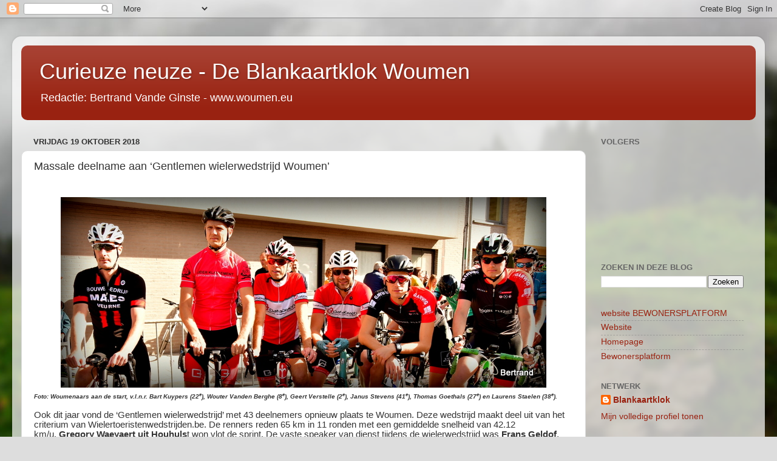

--- FILE ---
content_type: text/html; charset=UTF-8
request_url: https://blankaartklok.blogspot.com/2018/10/massale-deelname-aan-gentlemen.html
body_size: 13310
content:
<!DOCTYPE html>
<html class='v2' dir='ltr' lang='nl'>
<head>
<link href='https://www.blogger.com/static/v1/widgets/335934321-css_bundle_v2.css' rel='stylesheet' type='text/css'/>
<meta content='width=1100' name='viewport'/>
<meta content='text/html; charset=UTF-8' http-equiv='Content-Type'/>
<meta content='blogger' name='generator'/>
<link href='https://blankaartklok.blogspot.com/favicon.ico' rel='icon' type='image/x-icon'/>
<link href='http://blankaartklok.blogspot.com/2018/10/massale-deelname-aan-gentlemen.html' rel='canonical'/>
<link rel="alternate" type="application/atom+xml" title="Curieuze neuze - De Blankaartklok Woumen - Atom" href="https://blankaartklok.blogspot.com/feeds/posts/default" />
<link rel="alternate" type="application/rss+xml" title="Curieuze neuze - De Blankaartklok Woumen - RSS" href="https://blankaartklok.blogspot.com/feeds/posts/default?alt=rss" />
<link rel="service.post" type="application/atom+xml" title="Curieuze neuze - De Blankaartklok Woumen - Atom" href="https://www.blogger.com/feeds/6305106826267592047/posts/default" />

<link rel="alternate" type="application/atom+xml" title="Curieuze neuze - De Blankaartklok Woumen - Atom" href="https://blankaartklok.blogspot.com/feeds/7834557826885741323/comments/default" />
<!--Can't find substitution for tag [blog.ieCssRetrofitLinks]-->
<link href='https://blogger.googleusercontent.com/img/b/R29vZ2xl/AVvXsEix3Dhium2nJoZDr8cuf56kVMHxwF2NR60gZ1Q-yffv3jPTSeTugLv9hwA3cQq4B2v2JEOl5BzGJiwjljwYu5D9Z081MITmZTsSSn_eDTyK8Bcl-ZQHKNm5R6k25o0TyPQCkxldV3DDhdL2/s1600/gentlemen+wielerwedstrijd+%252820.3.%2529.JPG' rel='image_src'/>
<meta content='http://blankaartklok.blogspot.com/2018/10/massale-deelname-aan-gentlemen.html' property='og:url'/>
<meta content='Massale deelname aan ‘Gentlemen wielerwedstrijd Woumen’ ' property='og:title'/>
<meta content='' property='og:description'/>
<meta content='https://blogger.googleusercontent.com/img/b/R29vZ2xl/AVvXsEix3Dhium2nJoZDr8cuf56kVMHxwF2NR60gZ1Q-yffv3jPTSeTugLv9hwA3cQq4B2v2JEOl5BzGJiwjljwYu5D9Z081MITmZTsSSn_eDTyK8Bcl-ZQHKNm5R6k25o0TyPQCkxldV3DDhdL2/w1200-h630-p-k-no-nu/gentlemen+wielerwedstrijd+%252820.3.%2529.JPG' property='og:image'/>
<title>Curieuze neuze - De Blankaartklok Woumen: Massale deelname aan &#8216;Gentlemen wielerwedstrijd Woumen&#8217; </title>
<style id='page-skin-1' type='text/css'><!--
/*-----------------------------------------------
Blogger Template Style
Name:     Picture Window
Designer: Blogger
URL:      www.blogger.com
----------------------------------------------- */
/* Content
----------------------------------------------- */
body {
font: normal normal 15px Arial, Tahoma, Helvetica, FreeSans, sans-serif;
color: #333333;
background: #dddddd url(//themes.googleusercontent.com/image?id=1fupio4xM9eVxyr-k5QC5RiCJlYR35r9dXsp63RKsKt64v33poi2MvnjkX_1MULBY8BsT) repeat-x fixed bottom center;
}
html body .region-inner {
min-width: 0;
max-width: 100%;
width: auto;
}
.content-outer {
font-size: 90%;
}
a:link {
text-decoration:none;
color: #992211;
}
a:visited {
text-decoration:none;
color: #771100;
}
a:hover {
text-decoration:underline;
color: #cc4411;
}
.content-outer {
background: transparent url(https://resources.blogblog.com/blogblog/data/1kt/transparent/white80.png) repeat scroll top left;
-moz-border-radius: 15px;
-webkit-border-radius: 15px;
-goog-ms-border-radius: 15px;
border-radius: 15px;
-moz-box-shadow: 0 0 3px rgba(0, 0, 0, .15);
-webkit-box-shadow: 0 0 3px rgba(0, 0, 0, .15);
-goog-ms-box-shadow: 0 0 3px rgba(0, 0, 0, .15);
box-shadow: 0 0 3px rgba(0, 0, 0, .15);
margin: 30px auto;
}
.content-inner {
padding: 15px;
}
/* Header
----------------------------------------------- */
.header-outer {
background: #992211 url(https://resources.blogblog.com/blogblog/data/1kt/transparent/header_gradient_shade.png) repeat-x scroll top left;
_background-image: none;
color: #ffffff;
-moz-border-radius: 10px;
-webkit-border-radius: 10px;
-goog-ms-border-radius: 10px;
border-radius: 10px;
}
.Header img, .Header #header-inner {
-moz-border-radius: 10px;
-webkit-border-radius: 10px;
-goog-ms-border-radius: 10px;
border-radius: 10px;
}
.header-inner .Header .titlewrapper,
.header-inner .Header .descriptionwrapper {
padding-left: 30px;
padding-right: 30px;
}
.Header h1 {
font: normal normal 36px Arial, Tahoma, Helvetica, FreeSans, sans-serif;
text-shadow: 1px 1px 3px rgba(0, 0, 0, 0.3);
}
.Header h1 a {
color: #ffffff;
}
.Header .description {
font-size: 130%;
}
/* Tabs
----------------------------------------------- */
.tabs-inner {
margin: .5em 0 0;
padding: 0;
}
.tabs-inner .section {
margin: 0;
}
.tabs-inner .widget ul {
padding: 0;
background: #f5f5f5 url(https://resources.blogblog.com/blogblog/data/1kt/transparent/tabs_gradient_shade.png) repeat scroll bottom;
-moz-border-radius: 10px;
-webkit-border-radius: 10px;
-goog-ms-border-radius: 10px;
border-radius: 10px;
}
.tabs-inner .widget li {
border: none;
}
.tabs-inner .widget li a {
display: inline-block;
padding: .5em 1em;
margin-right: 0;
color: #992211;
font: normal normal 15px Arial, Tahoma, Helvetica, FreeSans, sans-serif;
-moz-border-radius: 0 0 0 0;
-webkit-border-top-left-radius: 0;
-webkit-border-top-right-radius: 0;
-goog-ms-border-radius: 0 0 0 0;
border-radius: 0 0 0 0;
background: transparent none no-repeat scroll top left;
border-right: 1px solid #cccccc;
}
.tabs-inner .widget li:first-child a {
padding-left: 1.25em;
-moz-border-radius-topleft: 10px;
-moz-border-radius-bottomleft: 10px;
-webkit-border-top-left-radius: 10px;
-webkit-border-bottom-left-radius: 10px;
-goog-ms-border-top-left-radius: 10px;
-goog-ms-border-bottom-left-radius: 10px;
border-top-left-radius: 10px;
border-bottom-left-radius: 10px;
}
.tabs-inner .widget li.selected a,
.tabs-inner .widget li a:hover {
position: relative;
z-index: 1;
background: #ffffff url(https://resources.blogblog.com/blogblog/data/1kt/transparent/tabs_gradient_shade.png) repeat scroll bottom;
color: #000000;
-moz-box-shadow: 0 0 0 rgba(0, 0, 0, .15);
-webkit-box-shadow: 0 0 0 rgba(0, 0, 0, .15);
-goog-ms-box-shadow: 0 0 0 rgba(0, 0, 0, .15);
box-shadow: 0 0 0 rgba(0, 0, 0, .15);
}
/* Headings
----------------------------------------------- */
h2 {
font: bold normal 13px Arial, Tahoma, Helvetica, FreeSans, sans-serif;
text-transform: uppercase;
color: #666666;
margin: .5em 0;
}
/* Main
----------------------------------------------- */
.main-outer {
background: transparent none repeat scroll top center;
-moz-border-radius: 0 0 0 0;
-webkit-border-top-left-radius: 0;
-webkit-border-top-right-radius: 0;
-webkit-border-bottom-left-radius: 0;
-webkit-border-bottom-right-radius: 0;
-goog-ms-border-radius: 0 0 0 0;
border-radius: 0 0 0 0;
-moz-box-shadow: 0 0 0 rgba(0, 0, 0, .15);
-webkit-box-shadow: 0 0 0 rgba(0, 0, 0, .15);
-goog-ms-box-shadow: 0 0 0 rgba(0, 0, 0, .15);
box-shadow: 0 0 0 rgba(0, 0, 0, .15);
}
.main-inner {
padding: 15px 5px 20px;
}
.main-inner .column-center-inner {
padding: 0 0;
}
.main-inner .column-left-inner {
padding-left: 0;
}
.main-inner .column-right-inner {
padding-right: 0;
}
/* Posts
----------------------------------------------- */
h3.post-title {
margin: 0;
font: normal normal 18px Arial, Tahoma, Helvetica, FreeSans, sans-serif;
}
.comments h4 {
margin: 1em 0 0;
font: normal normal 18px Arial, Tahoma, Helvetica, FreeSans, sans-serif;
}
.date-header span {
color: #333333;
}
.post-outer {
background-color: #ffffff;
border: solid 1px #dddddd;
-moz-border-radius: 10px;
-webkit-border-radius: 10px;
border-radius: 10px;
-goog-ms-border-radius: 10px;
padding: 15px 20px;
margin: 0 -20px 20px;
}
.post-body {
line-height: 1.4;
font-size: 110%;
position: relative;
}
.post-header {
margin: 0 0 1.5em;
color: #999999;
line-height: 1.6;
}
.post-footer {
margin: .5em 0 0;
color: #999999;
line-height: 1.6;
}
#blog-pager {
font-size: 140%
}
#comments .comment-author {
padding-top: 1.5em;
border-top: dashed 1px #ccc;
border-top: dashed 1px rgba(128, 128, 128, .5);
background-position: 0 1.5em;
}
#comments .comment-author:first-child {
padding-top: 0;
border-top: none;
}
.avatar-image-container {
margin: .2em 0 0;
}
/* Comments
----------------------------------------------- */
.comments .comments-content .icon.blog-author {
background-repeat: no-repeat;
background-image: url([data-uri]);
}
.comments .comments-content .loadmore a {
border-top: 1px solid #cc4411;
border-bottom: 1px solid #cc4411;
}
.comments .continue {
border-top: 2px solid #cc4411;
}
/* Widgets
----------------------------------------------- */
.widget ul, .widget #ArchiveList ul.flat {
padding: 0;
list-style: none;
}
.widget ul li, .widget #ArchiveList ul.flat li {
border-top: dashed 1px #ccc;
border-top: dashed 1px rgba(128, 128, 128, .5);
}
.widget ul li:first-child, .widget #ArchiveList ul.flat li:first-child {
border-top: none;
}
.widget .post-body ul {
list-style: disc;
}
.widget .post-body ul li {
border: none;
}
/* Footer
----------------------------------------------- */
.footer-outer {
color:#eeeeee;
background: transparent url(https://resources.blogblog.com/blogblog/data/1kt/transparent/black50.png) repeat scroll top left;
-moz-border-radius: 10px 10px 10px 10px;
-webkit-border-top-left-radius: 10px;
-webkit-border-top-right-radius: 10px;
-webkit-border-bottom-left-radius: 10px;
-webkit-border-bottom-right-radius: 10px;
-goog-ms-border-radius: 10px 10px 10px 10px;
border-radius: 10px 10px 10px 10px;
-moz-box-shadow: 0 0 0 rgba(0, 0, 0, .15);
-webkit-box-shadow: 0 0 0 rgba(0, 0, 0, .15);
-goog-ms-box-shadow: 0 0 0 rgba(0, 0, 0, .15);
box-shadow: 0 0 0 rgba(0, 0, 0, .15);
}
.footer-inner {
padding: 10px 5px 20px;
}
.footer-outer a {
color: #ffffdd;
}
.footer-outer a:visited {
color: #cccc99;
}
.footer-outer a:hover {
color: #ffffff;
}
.footer-outer .widget h2 {
color: #bbbbbb;
}
/* Mobile
----------------------------------------------- */
html body.mobile {
height: auto;
}
html body.mobile {
min-height: 480px;
background-size: 100% auto;
}
.mobile .body-fauxcolumn-outer {
background: transparent none repeat scroll top left;
}
html .mobile .mobile-date-outer, html .mobile .blog-pager {
border-bottom: none;
background: transparent none repeat scroll top center;
margin-bottom: 10px;
}
.mobile .date-outer {
background: transparent none repeat scroll top center;
}
.mobile .header-outer, .mobile .main-outer,
.mobile .post-outer, .mobile .footer-outer {
-moz-border-radius: 0;
-webkit-border-radius: 0;
-goog-ms-border-radius: 0;
border-radius: 0;
}
.mobile .content-outer,
.mobile .main-outer,
.mobile .post-outer {
background: inherit;
border: none;
}
.mobile .content-outer {
font-size: 100%;
}
.mobile-link-button {
background-color: #992211;
}
.mobile-link-button a:link, .mobile-link-button a:visited {
color: #ffffff;
}
.mobile-index-contents {
color: #333333;
}
.mobile .tabs-inner .PageList .widget-content {
background: #ffffff url(https://resources.blogblog.com/blogblog/data/1kt/transparent/tabs_gradient_shade.png) repeat scroll bottom;
color: #000000;
}
.mobile .tabs-inner .PageList .widget-content .pagelist-arrow {
border-left: 1px solid #cccccc;
}

--></style>
<style id='template-skin-1' type='text/css'><!--
body {
min-width: 1240px;
}
.content-outer, .content-fauxcolumn-outer, .region-inner {
min-width: 1240px;
max-width: 1240px;
_width: 1240px;
}
.main-inner .columns {
padding-left: 0;
padding-right: 280px;
}
.main-inner .fauxcolumn-center-outer {
left: 0;
right: 280px;
/* IE6 does not respect left and right together */
_width: expression(this.parentNode.offsetWidth -
parseInt("0") -
parseInt("280px") + 'px');
}
.main-inner .fauxcolumn-left-outer {
width: 0;
}
.main-inner .fauxcolumn-right-outer {
width: 280px;
}
.main-inner .column-left-outer {
width: 0;
right: 100%;
margin-left: -0;
}
.main-inner .column-right-outer {
width: 280px;
margin-right: -280px;
}
#layout {
min-width: 0;
}
#layout .content-outer {
min-width: 0;
width: 800px;
}
#layout .region-inner {
min-width: 0;
width: auto;
}
body#layout div.add_widget {
padding: 8px;
}
body#layout div.add_widget a {
margin-left: 32px;
}
--></style>
<style>
    body {background-image:url(\/\/themes.googleusercontent.com\/image?id=1fupio4xM9eVxyr-k5QC5RiCJlYR35r9dXsp63RKsKt64v33poi2MvnjkX_1MULBY8BsT);}
    
@media (max-width: 200px) { body {background-image:url(\/\/themes.googleusercontent.com\/image?id=1fupio4xM9eVxyr-k5QC5RiCJlYR35r9dXsp63RKsKt64v33poi2MvnjkX_1MULBY8BsT&options=w200);}}
@media (max-width: 400px) and (min-width: 201px) { body {background-image:url(\/\/themes.googleusercontent.com\/image?id=1fupio4xM9eVxyr-k5QC5RiCJlYR35r9dXsp63RKsKt64v33poi2MvnjkX_1MULBY8BsT&options=w400);}}
@media (max-width: 800px) and (min-width: 401px) { body {background-image:url(\/\/themes.googleusercontent.com\/image?id=1fupio4xM9eVxyr-k5QC5RiCJlYR35r9dXsp63RKsKt64v33poi2MvnjkX_1MULBY8BsT&options=w800);}}
@media (max-width: 1200px) and (min-width: 801px) { body {background-image:url(\/\/themes.googleusercontent.com\/image?id=1fupio4xM9eVxyr-k5QC5RiCJlYR35r9dXsp63RKsKt64v33poi2MvnjkX_1MULBY8BsT&options=w1200);}}
/* Last tag covers anything over one higher than the previous max-size cap. */
@media (min-width: 1201px) { body {background-image:url(\/\/themes.googleusercontent.com\/image?id=1fupio4xM9eVxyr-k5QC5RiCJlYR35r9dXsp63RKsKt64v33poi2MvnjkX_1MULBY8BsT&options=w1600);}}
  </style>
<link href='https://www.blogger.com/dyn-css/authorization.css?targetBlogID=6305106826267592047&amp;zx=1b0ebcc4-7652-42de-af82-e8a5f322cbc5' media='none' onload='if(media!=&#39;all&#39;)media=&#39;all&#39;' rel='stylesheet'/><noscript><link href='https://www.blogger.com/dyn-css/authorization.css?targetBlogID=6305106826267592047&amp;zx=1b0ebcc4-7652-42de-af82-e8a5f322cbc5' rel='stylesheet'/></noscript>
<meta name='google-adsense-platform-account' content='ca-host-pub-1556223355139109'/>
<meta name='google-adsense-platform-domain' content='blogspot.com'/>

<link rel="stylesheet" href="https://fonts.googleapis.com/css2?display=swap&family=Josefin+Sans&family=Merienda"></head>
<body class='loading variant-shade'>
<div class='navbar section' id='navbar' name='Navbar'><div class='widget Navbar' data-version='1' id='Navbar1'><script type="text/javascript">
    function setAttributeOnload(object, attribute, val) {
      if(window.addEventListener) {
        window.addEventListener('load',
          function(){ object[attribute] = val; }, false);
      } else {
        window.attachEvent('onload', function(){ object[attribute] = val; });
      }
    }
  </script>
<div id="navbar-iframe-container"></div>
<script type="text/javascript" src="https://apis.google.com/js/platform.js"></script>
<script type="text/javascript">
      gapi.load("gapi.iframes:gapi.iframes.style.bubble", function() {
        if (gapi.iframes && gapi.iframes.getContext) {
          gapi.iframes.getContext().openChild({
              url: 'https://www.blogger.com/navbar/6305106826267592047?po\x3d7834557826885741323\x26origin\x3dhttps://blankaartklok.blogspot.com',
              where: document.getElementById("navbar-iframe-container"),
              id: "navbar-iframe"
          });
        }
      });
    </script><script type="text/javascript">
(function() {
var script = document.createElement('script');
script.type = 'text/javascript';
script.src = '//pagead2.googlesyndication.com/pagead/js/google_top_exp.js';
var head = document.getElementsByTagName('head')[0];
if (head) {
head.appendChild(script);
}})();
</script>
</div></div>
<div class='body-fauxcolumns'>
<div class='fauxcolumn-outer body-fauxcolumn-outer'>
<div class='cap-top'>
<div class='cap-left'></div>
<div class='cap-right'></div>
</div>
<div class='fauxborder-left'>
<div class='fauxborder-right'></div>
<div class='fauxcolumn-inner'>
</div>
</div>
<div class='cap-bottom'>
<div class='cap-left'></div>
<div class='cap-right'></div>
</div>
</div>
</div>
<div class='content'>
<div class='content-fauxcolumns'>
<div class='fauxcolumn-outer content-fauxcolumn-outer'>
<div class='cap-top'>
<div class='cap-left'></div>
<div class='cap-right'></div>
</div>
<div class='fauxborder-left'>
<div class='fauxborder-right'></div>
<div class='fauxcolumn-inner'>
</div>
</div>
<div class='cap-bottom'>
<div class='cap-left'></div>
<div class='cap-right'></div>
</div>
</div>
</div>
<div class='content-outer'>
<div class='content-cap-top cap-top'>
<div class='cap-left'></div>
<div class='cap-right'></div>
</div>
<div class='fauxborder-left content-fauxborder-left'>
<div class='fauxborder-right content-fauxborder-right'></div>
<div class='content-inner'>
<header>
<div class='header-outer'>
<div class='header-cap-top cap-top'>
<div class='cap-left'></div>
<div class='cap-right'></div>
</div>
<div class='fauxborder-left header-fauxborder-left'>
<div class='fauxborder-right header-fauxborder-right'></div>
<div class='region-inner header-inner'>
<div class='header section' id='header' name='Koptekst'><div class='widget Header' data-version='1' id='Header1'>
<div id='header-inner'>
<div class='titlewrapper'>
<h1 class='title'>
<a href='https://blankaartklok.blogspot.com/'>
Curieuze neuze - De Blankaartklok Woumen
</a>
</h1>
</div>
<div class='descriptionwrapper'>
<p class='description'><span>Redactie: Bertrand Vande Ginste - www.woumen.eu</span></p>
</div>
</div>
</div></div>
</div>
</div>
<div class='header-cap-bottom cap-bottom'>
<div class='cap-left'></div>
<div class='cap-right'></div>
</div>
</div>
</header>
<div class='tabs-outer'>
<div class='tabs-cap-top cap-top'>
<div class='cap-left'></div>
<div class='cap-right'></div>
</div>
<div class='fauxborder-left tabs-fauxborder-left'>
<div class='fauxborder-right tabs-fauxborder-right'></div>
<div class='region-inner tabs-inner'>
<div class='tabs no-items section' id='crosscol' name='Alle kolommen'></div>
<div class='tabs no-items section' id='crosscol-overflow' name='Cross-Column 2'></div>
</div>
</div>
<div class='tabs-cap-bottom cap-bottom'>
<div class='cap-left'></div>
<div class='cap-right'></div>
</div>
</div>
<div class='main-outer'>
<div class='main-cap-top cap-top'>
<div class='cap-left'></div>
<div class='cap-right'></div>
</div>
<div class='fauxborder-left main-fauxborder-left'>
<div class='fauxborder-right main-fauxborder-right'></div>
<div class='region-inner main-inner'>
<div class='columns fauxcolumns'>
<div class='fauxcolumn-outer fauxcolumn-center-outer'>
<div class='cap-top'>
<div class='cap-left'></div>
<div class='cap-right'></div>
</div>
<div class='fauxborder-left'>
<div class='fauxborder-right'></div>
<div class='fauxcolumn-inner'>
</div>
</div>
<div class='cap-bottom'>
<div class='cap-left'></div>
<div class='cap-right'></div>
</div>
</div>
<div class='fauxcolumn-outer fauxcolumn-left-outer'>
<div class='cap-top'>
<div class='cap-left'></div>
<div class='cap-right'></div>
</div>
<div class='fauxborder-left'>
<div class='fauxborder-right'></div>
<div class='fauxcolumn-inner'>
</div>
</div>
<div class='cap-bottom'>
<div class='cap-left'></div>
<div class='cap-right'></div>
</div>
</div>
<div class='fauxcolumn-outer fauxcolumn-right-outer'>
<div class='cap-top'>
<div class='cap-left'></div>
<div class='cap-right'></div>
</div>
<div class='fauxborder-left'>
<div class='fauxborder-right'></div>
<div class='fauxcolumn-inner'>
</div>
</div>
<div class='cap-bottom'>
<div class='cap-left'></div>
<div class='cap-right'></div>
</div>
</div>
<!-- corrects IE6 width calculation -->
<div class='columns-inner'>
<div class='column-center-outer'>
<div class='column-center-inner'>
<div class='main section' id='main' name='Algemeen'><div class='widget Blog' data-version='1' id='Blog1'>
<div class='blog-posts hfeed'>

          <div class="date-outer">
        
<h2 class='date-header'><span>vrijdag 19 oktober 2018</span></h2>

          <div class="date-posts">
        
<div class='post-outer'>
<div class='post hentry uncustomized-post-template' itemprop='blogPost' itemscope='itemscope' itemtype='http://schema.org/BlogPosting'>
<meta content='https://blogger.googleusercontent.com/img/b/R29vZ2xl/AVvXsEix3Dhium2nJoZDr8cuf56kVMHxwF2NR60gZ1Q-yffv3jPTSeTugLv9hwA3cQq4B2v2JEOl5BzGJiwjljwYu5D9Z081MITmZTsSSn_eDTyK8Bcl-ZQHKNm5R6k25o0TyPQCkxldV3DDhdL2/s1600/gentlemen+wielerwedstrijd+%252820.3.%2529.JPG' itemprop='image_url'/>
<meta content='6305106826267592047' itemprop='blogId'/>
<meta content='7834557826885741323' itemprop='postId'/>
<a name='7834557826885741323'></a>
<h3 class='post-title entry-title' itemprop='name'>
Massale deelname aan &#8216;Gentlemen wielerwedstrijd Woumen&#8217; 
</h3>
<div class='post-header'>
<div class='post-header-line-1'></div>
</div>
<div class='post-body entry-content' id='post-body-7834557826885741323' itemprop='description articleBody'>
<br />
<div class="separator" style="clear: both; text-align: center;">
<a href="https://blogger.googleusercontent.com/img/b/R29vZ2xl/AVvXsEix3Dhium2nJoZDr8cuf56kVMHxwF2NR60gZ1Q-yffv3jPTSeTugLv9hwA3cQq4B2v2JEOl5BzGJiwjljwYu5D9Z081MITmZTsSSn_eDTyK8Bcl-ZQHKNm5R6k25o0TyPQCkxldV3DDhdL2/s1600/gentlemen+wielerwedstrijd+%252820.3.%2529.JPG" imageanchor="1" style="margin-left: 1em; margin-right: 1em;"><img border="0" data-original-height="314" data-original-width="800" src="https://blogger.googleusercontent.com/img/b/R29vZ2xl/AVvXsEix3Dhium2nJoZDr8cuf56kVMHxwF2NR60gZ1Q-yffv3jPTSeTugLv9hwA3cQq4B2v2JEOl5BzGJiwjljwYu5D9Z081MITmZTsSSn_eDTyK8Bcl-ZQHKNm5R6k25o0TyPQCkxldV3DDhdL2/s1600/gentlemen+wielerwedstrijd+%252820.3.%2529.JPG" /></a></div>
<div class="MsoNormal" style="background: white; line-height: normal; margin-bottom: 12.0pt;">
<b><i><span style="font-family: &quot;arial&quot; , &quot;helvetica&quot; , sans-serif; font-size: x-small;"><span style="background-attachment: initial; background-clip: initial; background-image: initial; background-origin: initial; background-position: initial; background-repeat: initial; background-size: initial;">Foto: Woumenaars aan de start, v.l.n.r. Bart
Kuypers (22</span><sup>e</sup>), Wouter Vanden Berghe (8<sup>e</sup>), Geert
Verstelle (2<sup>e</sup>), Janus Stevens (41<sup>e</sup>), Thomas Goethals (27<sup>e</sup>)
en Laurens Staelen (38<sup>e</sup>).</span></i></b><b><i><span lang="NL-BE" style="font-family: &quot;arial&quot; , &quot;sans-serif&quot;; font-size: 9.0pt;"><o:p></o:p></span></i></b></div>
<div class="MsoNormal" style="background: white; line-height: normal; margin-bottom: 12.0pt;">
<span style="font-family: &quot;arial&quot; , sans-serif;">Ook dit jaar
vond de &#8216;Gentlemen wielerwedstrijd&#8217; met 43 deelnemers opnieuw plaats te Woumen.
Deze wedstrijd maakt deel uit van het criterium van
Wielertoeristenwedstrijden.be. De renners reden 65 km in 11 ronden met een gemiddelde snelheid van </span><span lang="NL-BE" style="font-family: &quot;arial&quot; , sans-serif;">42.12 km/u.&nbsp;</span><span style="font-family: &quot;arial&quot; , sans-serif;"><b>Gregory Waeyaert uit Houhuls</b>t won vlot de sprint.&nbsp;</span><span style="background: transparent; font-family: &quot;arial&quot; , sans-serif;">De vaste speaker van<span class="apple-converted-space">&nbsp;</span>dienst tijdens de wielerwedstrijd was<span class="apple-converted-space">&nbsp;</span><b>Frans Geldof</b>, beter bekend als de look-a-like van <b>Eddy Merckx</b>.</span><span style="background-color: transparent; font-family: &quot;arial&quot; , sans-serif;">&nbsp;<span style="background-attachment: initial; background-clip: initial; background-image: initial; background-origin: initial; background-position: initial; background-repeat: initial; background-size: initial;"><b>Wouter</b> <b>Vanden Berghe </b>en&nbsp;het&nbsp;</span><span style="background-attachment: initial; background-clip: initial; background-image: initial; background-origin: initial; background-position: initial; background-repeat: initial; background-size: initial;">organisatieteam '<b>De Blankaartvrienden' </b>konden tevreden terugblikken op een geslaagd</span>&nbsp;criterium.</span></div>
<div class="separator" style="clear: both; text-align: center;">
<a href="https://blogger.googleusercontent.com/img/b/R29vZ2xl/AVvXsEj4lH9oMbZUN8N65IEHjNS5yX1cpkAKAID3-PgI1KwI6q1lLYo-MKeh3ZTXploiQcC1uq6EaNeXEBUnC_fK7qzIjZodc2ZC7jdoORw2vQRCMtkmBUTa-d5mHC-_H4pmOERW-Er-zvLHl_al/s1600/gentlemen+wielerwedstrijd-Bieke+Moerman+%25282%2529.JPG" imageanchor="1" style="margin-left: 1em; margin-right: 1em;"><img border="0" data-original-height="800" data-original-width="752" src="https://blogger.googleusercontent.com/img/b/R29vZ2xl/AVvXsEj4lH9oMbZUN8N65IEHjNS5yX1cpkAKAID3-PgI1KwI6q1lLYo-MKeh3ZTXploiQcC1uq6EaNeXEBUnC_fK7qzIjZodc2ZC7jdoORw2vQRCMtkmBUTa-d5mHC-_H4pmOERW-Er-zvLHl_al/s1600/gentlemen+wielerwedstrijd-Bieke+Moerman+%25282%2529.JPG" /></a></div>
<div class="MsoNormal" style="background: white; line-height: normal; margin-bottom: 12.0pt;">
<span lang="NL-BE" style="font-family: &quot;arial&quot; , sans-serif;"></span></div>
<div class="MsoNormal" style="background: white; line-height: normal; margin-bottom: 12.0pt;">
<b><i><span style="font-family: &quot;arial&quot; , sans-serif; font-size: 9pt;">Foto: winnaar Gregory Waeyaert uit Houhulst met schepen</span></i></b><b><span style="font-family: &quot;arial&quot; , sans-serif; font-size: 9pt;"> <em><span style="font-family: &quot;arial&quot; , &quot;sans-serif&quot;; mso-bidi-font-style: normal; mso-bidi-font-weight: bold;">Bieke Moerman</span></em></span></b><b><span lang="NL-BE" style="font-family: &quot;arial&quot; , &quot;sans-serif&quot;; font-size: 9.0pt;"><o:p></o:p></span></b></div>
<div class="separator" style="clear: both; text-align: center;">
<a href="https://blogger.googleusercontent.com/img/b/R29vZ2xl/AVvXsEhQyoxpKIiz3Gn6A2wlgQUzR0oiTc7zsBI_VmVcPf3Q3tw5b-NW9NV4ILoja5CwKKw9T1z3urTFwRKUWo5SV68JpHA4lQyNCLkivK5SE6t8TtB-BtncYS8a__hTN7EM580svvNoACoz6liR/s1600/gentlemen+wielerwedstrijd+%2528217%2529.JPG" imageanchor="1" style="margin-left: 1em; margin-right: 1em;"><img border="0" data-original-height="800" data-original-width="495" src="https://blogger.googleusercontent.com/img/b/R29vZ2xl/AVvXsEhQyoxpKIiz3Gn6A2wlgQUzR0oiTc7zsBI_VmVcPf3Q3tw5b-NW9NV4ILoja5CwKKw9T1z3urTFwRKUWo5SV68JpHA4lQyNCLkivK5SE6t8TtB-BtncYS8a__hTN7EM580svvNoACoz6liR/s1600/gentlemen+wielerwedstrijd+%2528217%2529.JPG" /></a></div>
<div class="MsoNormal" style="background: white; line-height: normal; margin-bottom: 12.0pt;">
<span lang="NL-BE" style="font-family: &quot;arial&quot; , sans-serif;"><br /></span></div>
<div class="separator" style="clear: both; text-align: center;">
<a href="https://blogger.googleusercontent.com/img/b/R29vZ2xl/AVvXsEhPpTGH_MEOhFcMllqbIDuN5xTip6WieAxoMF7Fn7EO4NcdrLZVewrjfvFKfzM5H5du555U5EudV3kDGIB7H660g3VVsJCH5dx0aJ1sTUzQoDgeSbss2xBCpeq5c3HKh9SNPiU3ih9b5JbV/s1600/gentlemen+wielerwedstrijd+%2528198%2529.JPG" imageanchor="1" style="margin-left: 1em; margin-right: 1em;"><img border="0" data-original-height="800" data-original-width="693" src="https://blogger.googleusercontent.com/img/b/R29vZ2xl/AVvXsEhPpTGH_MEOhFcMllqbIDuN5xTip6WieAxoMF7Fn7EO4NcdrLZVewrjfvFKfzM5H5du555U5EudV3kDGIB7H660g3VVsJCH5dx0aJ1sTUzQoDgeSbss2xBCpeq5c3HKh9SNPiU3ih9b5JbV/s1600/gentlemen+wielerwedstrijd+%2528198%2529.JPG" /></a></div>
<div class="MsoNormal" style="background: white; line-height: normal; margin-bottom: 12.0pt;">
<span lang="NL-BE" style="font-family: &quot;arial&quot; , sans-serif;">&nbsp;</span><b><i><span lang="NL-BE" style="font-family: &quot;arial&quot; , &quot;sans-serif&quot;; font-size: 10.0pt;">Foto: </span></i></b><b><i><span style="font-family: &quot;arial&quot; , sans-serif; font-size: 10pt;">Frans Geldof, <em><span style="font-family: &quot;arial&quot; , &quot;sans-serif&quot;; mso-bidi-font-style: normal; mso-bidi-font-weight: bold;">wereld bekend</span></em> als
de look-a-like van Eddy Merckx.</span></i></b></div>
<div class="MsoNormal" style="background: white; line-height: normal; margin-bottom: 12.0pt;">
<b><i><span lang="NL-BE" style="font-family: &quot;arial&quot; , &quot;sans-serif&quot;; font-size: 10.0pt;"><o:p></o:p></span></i></b></div>
<div class="MsoNormal" style="background: white; line-height: normal; margin-bottom: 12.0pt;">
<br /></div>
<div class="MsoNormal" style="background: white; line-height: normal; margin-bottom: 12.0pt;">
<span style="font-family: &quot;arial&quot; , sans-serif;"><b>&gt;&gt;&gt; fotoalbum (<a href="https://photos.app.goo.gl/ciKyQWRBsujFhhJg9" target="_blank">klik hier</a>)</b></span><span style="font-family: &quot;arial&quot; , sans-serif;"><o:p></o:p></span></div>
<div class="MsoNormal" style="background: white; line-height: normal; margin-bottom: 12.0pt;">
<span style="background-color: transparent; font-family: &quot;arial&quot; , sans-serif;">Redactie en foto&#8217;s: Bertrand Vande Ginste - <a href="http://www.woumen.eu/" target="_blank">www.woumen.eu</a></span></div>
<div class="MsoNormal">
<br /></div>
<br />
<div style='clear: both;'></div>
</div>
<div class='post-footer'>
<div class='post-footer-line post-footer-line-1'>
<span class='post-author vcard'>
</span>
<span class='post-timestamp'>
-
<meta content='http://blankaartklok.blogspot.com/2018/10/massale-deelname-aan-gentlemen.html' itemprop='url'/>
<a class='timestamp-link' href='https://blankaartklok.blogspot.com/2018/10/massale-deelname-aan-gentlemen.html' rel='bookmark' title='permanent link'><abbr class='published' itemprop='datePublished' title='2018-10-19T20:59:00+02:00'>oktober 19, 2018</abbr></a>
</span>
<span class='post-comment-link'>
</span>
<span class='post-icons'>
<span class='item-control blog-admin pid-1060333109'>
<a href='https://www.blogger.com/post-edit.g?blogID=6305106826267592047&postID=7834557826885741323&from=pencil' title='Post bewerken'>
<img alt='' class='icon-action' height='18' src='https://resources.blogblog.com/img/icon18_edit_allbkg.gif' width='18'/>
</a>
</span>
</span>
<div class='post-share-buttons goog-inline-block'>
<a class='goog-inline-block share-button sb-email' href='https://www.blogger.com/share-post.g?blogID=6305106826267592047&postID=7834557826885741323&target=email' target='_blank' title='Dit e-mailen
'><span class='share-button-link-text'>Dit e-mailen
</span></a><a class='goog-inline-block share-button sb-blog' href='https://www.blogger.com/share-post.g?blogID=6305106826267592047&postID=7834557826885741323&target=blog' onclick='window.open(this.href, "_blank", "height=270,width=475"); return false;' target='_blank' title='Dit bloggen!'><span class='share-button-link-text'>Dit bloggen!</span></a><a class='goog-inline-block share-button sb-twitter' href='https://www.blogger.com/share-post.g?blogID=6305106826267592047&postID=7834557826885741323&target=twitter' target='_blank' title='Delen via X'><span class='share-button-link-text'>Delen via X</span></a><a class='goog-inline-block share-button sb-facebook' href='https://www.blogger.com/share-post.g?blogID=6305106826267592047&postID=7834557826885741323&target=facebook' onclick='window.open(this.href, "_blank", "height=430,width=640"); return false;' target='_blank' title='Delen op Facebook'><span class='share-button-link-text'>Delen op Facebook</span></a><a class='goog-inline-block share-button sb-pinterest' href='https://www.blogger.com/share-post.g?blogID=6305106826267592047&postID=7834557826885741323&target=pinterest' target='_blank' title='Delen op Pinterest'><span class='share-button-link-text'>Delen op Pinterest</span></a>
</div>
</div>
<div class='post-footer-line post-footer-line-2'>
<span class='post-labels'>
</span>
</div>
<div class='post-footer-line post-footer-line-3'>
<span class='post-location'>
Locatie:
<a href='https://maps.google.com/maps?q=Woumen,+8600+Diksmuide,+Belgi%C3%AB@50.9983803,2.869775900000036&z=10' target='_blank'>Woumen, 8600 Diksmuide, België</a>
</span>
</div>
</div>
</div>
<div class='comments' id='comments'>
<a name='comments'></a>
<h4>Geen opmerkingen:</h4>
<div id='Blog1_comments-block-wrapper'>
<dl class='avatar-comment-indent' id='comments-block'>
</dl>
</div>
<p class='comment-footer'>
<div class='comment-form'>
<a name='comment-form'></a>
<h4 id='comment-post-message'>Een reactie posten</h4>
<p>
</p>
<a href='https://www.blogger.com/comment/frame/6305106826267592047?po=7834557826885741323&hl=nl&saa=85391&origin=https://blankaartklok.blogspot.com' id='comment-editor-src'></a>
<iframe allowtransparency='true' class='blogger-iframe-colorize blogger-comment-from-post' frameborder='0' height='410px' id='comment-editor' name='comment-editor' src='' width='100%'></iframe>
<script src='https://www.blogger.com/static/v1/jsbin/2830521187-comment_from_post_iframe.js' type='text/javascript'></script>
<script type='text/javascript'>
      BLOG_CMT_createIframe('https://www.blogger.com/rpc_relay.html');
    </script>
</div>
</p>
</div>
</div>
<div class='inline-ad'>
<!--Can't find substitution for tag [adCode]-->
</div>

        </div></div>
      
</div>
<div class='blog-pager' id='blog-pager'>
<span id='blog-pager-newer-link'>
<a class='blog-pager-newer-link' href='https://blankaartklok.blogspot.com/2018/10/kindercircusshow-animix-bracht-veel.html' id='Blog1_blog-pager-newer-link' title='Nieuwere post'>Nieuwere post</a>
</span>
<span id='blog-pager-older-link'>
<a class='blog-pager-older-link' href='https://blankaartklok.blogspot.com/2018/10/kwb-kinderstratenloop-alweer-groot.html' id='Blog1_blog-pager-older-link' title='Oudere post'>Oudere post</a>
</span>
<a class='home-link' href='https://blankaartklok.blogspot.com/'>Homepage</a>
</div>
<div class='clear'></div>
<div class='post-feeds'>
<div class='feed-links'>
Abonneren op:
<a class='feed-link' href='https://blankaartklok.blogspot.com/feeds/7834557826885741323/comments/default' target='_blank' type='application/atom+xml'>Reacties posten (Atom)</a>
</div>
</div>
</div><div class='widget FeaturedPost' data-version='1' id='FeaturedPost1'>
<div class='post-summary'>
<h3><a href='https://blankaartklok.blogspot.com/2025/11/uitnodiging-het-hart-van-je-gezondheid.html'>Uitnodiging: &quot;Het hart van je gezondheid = de gezondheid van je hart&quot;</a></h3>
<p>
Uitnodiging: &quot;Het hart van je gezondheid = de gezondheid van je hart&quot;  🩺 GOSA regio IJzerstreek nodigt u uit! De gezondheid van u...
</p>
</div>
<style type='text/css'>
    .image {
      width: 100%;
    }
  </style>
<div class='clear'></div>
</div><div class='widget PopularPosts' data-version='1' id='PopularPosts1'>
<div class='widget-content popular-posts'>
<ul>
<li>
<div class='item-content'>
<div class='item-thumbnail'>
<a href='https://blankaartklok.blogspot.com/2025/03/kraanlegende-danny-rolle-uit-woumen.html' target='_blank'>
<img alt='' border='0' src='https://blogger.googleusercontent.com/img/b/R29vZ2xl/AVvXsEiaXyTLK37h8zwSsgvChRbdo1-48mG9tDaDeV-Cpo_Rd7I0LIbZWA7D4uE3p8KkUtvXzvkCtCD1n8WGhuKaNcvNSTw0Ge1yJJMhSVOa3a_aBBZ9GgW26LPpAZANxGOqcwx_tjxuPgCnJyz_ESulF5lhxFtk7AiCddvOgxUSiSac1o5DYfSOa6RaeH9SW3aU/w72-h72-p-k-no-nu/A.collage-Danny-De-Droomfabriek(8).jpg'/>
</a>
</div>
<div class='item-title'><a href='https://blankaartklok.blogspot.com/2025/03/kraanlegende-danny-rolle-uit-woumen.html'>Kraanlegende Danny Rollé uit Woumen krijgt spectaculair eerbetoon in 'DE DROOMFABRIEK'</a></div>
<div class='item-snippet'>Een verrassing om nooit te vergeten Op zaterdag 1 maart 2025 beleefde Danny Rollé, kraanmachinist en technisch directeur bij Gebroeders Trae...</div>
</div>
<div style='clear: both;'></div>
</li>
<li>
<div class='item-content'>
<div class='item-thumbnail'>
<a href='https://blankaartklok.blogspot.com/2025/02/woumen-viert-nieuwjaarsreceptie-samen.html' target='_blank'>
<img alt='' border='0' src='https://blogger.googleusercontent.com/img/b/R29vZ2xl/AVvXsEhs5rG_o9sqRl5anaZYo4HARZCb9zUuKj_sAlmz0WXE_mecIwvIXr2Vl0XxT4RBCEuLuNGJ4VAqEzidujM9Vw7GaO0Mqd6C35pyqdsrPQteEMhXO6uNQP_6C7U2QXbv4i35UAnhhhX0mxMxyTNLmrANmX7lFdFAAL8HLho5xY57LwWhCswNHHlEko39yRZu/w72-h72-p-k-no-nu/BpF-groep-image%20(34).png'/>
</a>
</div>
<div class='item-title'><a href='https://blankaartklok.blogspot.com/2025/02/woumen-viert-nieuwjaarsreceptie-samen.html'>Woumen viert nieuwjaarsreceptie&#8230; samen bouwen aan een bloeiende toekomst!</a></div>
<div class='item-snippet'>Op zondag 9 februari 2025 kwamen de inwoners van Woumen en het nieuwe stadsbestuur samen in het ontmoetingscentrum &#8216; Walnes&#8217;  voor de jaarli...</div>
</div>
<div style='clear: both;'></div>
</li>
<li>
<div class='item-content'>
<div class='item-thumbnail'>
<a href='https://blankaartklok.blogspot.com/2025/02/lichtmis-in-de-sint-andreaskerk-een.html' target='_blank'>
<img alt='' border='0' src='https://blogger.googleusercontent.com/img/b/R29vZ2xl/AVvXsEjTgJazV5-cS3u4S0dSoH5Fc4FLNWAlE3WT7a3nlidpDTnesMdTAITbrI_fsrMcZ6Qe8EtptmkCmKRlo8kCBZIdn-gSEGmiBcodiT3gZ75EmCBM2dsMjfi7j8o_o7bWlWytT8mTumaXtLYYqKQGvx9Rzrkck_lJA_56-Li7tT3a2N4Jv55TceNmnGw2lmEU/w72-h72-p-k-no-nu/collage012345.jpg'/>
</a>
</div>
<div class='item-title'><a href='https://blankaartklok.blogspot.com/2025/02/lichtmis-in-de-sint-andreaskerk-een.html'>Lichtmis in de Sint-Andreaskerk: een viering van nieuw leven en zegen voor de pasgedoopte baby's </a></div>
<div class='item-snippet'>Op zondag 2 februari, de feestdag van Maria Lichtmis, stroomden de trotse ouders van Esen en Woumen samen met hun gedoopte kindjes naar de p...</div>
</div>
<div style='clear: both;'></div>
</li>
</ul>
<div class='clear'></div>
</div>
</div></div>
</div>
</div>
<div class='column-left-outer'>
<div class='column-left-inner'>
<aside>
</aside>
</div>
</div>
<div class='column-right-outer'>
<div class='column-right-inner'>
<aside>
<div class='sidebar section' id='sidebar-right-1'><div class='widget Followers' data-version='1' id='Followers1'>
<h2 class='title'>Volgers</h2>
<div class='widget-content'>
<div id='Followers1-wrapper'>
<div style='margin-right:2px;'>
<div><script type="text/javascript" src="https://apis.google.com/js/platform.js"></script>
<div id="followers-iframe-container"></div>
<script type="text/javascript">
    window.followersIframe = null;
    function followersIframeOpen(url) {
      gapi.load("gapi.iframes", function() {
        if (gapi.iframes && gapi.iframes.getContext) {
          window.followersIframe = gapi.iframes.getContext().openChild({
            url: url,
            where: document.getElementById("followers-iframe-container"),
            messageHandlersFilter: gapi.iframes.CROSS_ORIGIN_IFRAMES_FILTER,
            messageHandlers: {
              '_ready': function(obj) {
                window.followersIframe.getIframeEl().height = obj.height;
              },
              'reset': function() {
                window.followersIframe.close();
                followersIframeOpen("https://www.blogger.com/followers/frame/6305106826267592047?colors\x3dCgt0cmFuc3BhcmVudBILdHJhbnNwYXJlbnQaByMzMzMzMzMiByM5OTIyMTEqC3RyYW5zcGFyZW50MgcjNjY2NjY2OgcjMzMzMzMzQgcjOTkyMjExSgcjMDAwMDAwUgcjOTkyMjExWgt0cmFuc3BhcmVudA%3D%3D\x26pageSize\x3d21\x26hl\x3dnl\x26origin\x3dhttps://blankaartklok.blogspot.com");
              },
              'open': function(url) {
                window.followersIframe.close();
                followersIframeOpen(url);
              }
            }
          });
        }
      });
    }
    followersIframeOpen("https://www.blogger.com/followers/frame/6305106826267592047?colors\x3dCgt0cmFuc3BhcmVudBILdHJhbnNwYXJlbnQaByMzMzMzMzMiByM5OTIyMTEqC3RyYW5zcGFyZW50MgcjNjY2NjY2OgcjMzMzMzMzQgcjOTkyMjExSgcjMDAwMDAwUgcjOTkyMjExWgt0cmFuc3BhcmVudA%3D%3D\x26pageSize\x3d21\x26hl\x3dnl\x26origin\x3dhttps://blankaartklok.blogspot.com");
  </script></div>
</div>
</div>
<div class='clear'></div>
</div>
</div>
<div class='widget BlogSearch' data-version='1' id='BlogSearch1'>
<h2 class='title'>Zoeken in deze blog</h2>
<div class='widget-content'>
<div id='BlogSearch1_form'>
<form action='https://blankaartklok.blogspot.com/search' class='gsc-search-box' target='_top'>
<table cellpadding='0' cellspacing='0' class='gsc-search-box'>
<tbody>
<tr>
<td class='gsc-input'>
<input autocomplete='off' class='gsc-input' name='q' size='10' title='search' type='text' value=''/>
</td>
<td class='gsc-search-button'>
<input class='gsc-search-button' title='search' type='submit' value='Zoeken'/>
</td>
</tr>
</tbody>
</table>
</form>
</div>
</div>
<div class='clear'></div>
</div><div class='widget PageList' data-version='1' id='PageList1'>
<div class='widget-content'>
<ul>
<li>
<a href='https://sites.google.com/site/blankaartklok/'>website BEWONERSPLATFORM</a>
</li>
<li>
<a href='https://blankaartklok.blogspot.com/p/website.html'>Website</a>
</li>
<li>
<a href='https://blankaartklok.blogspot.com/'>Homepage</a>
</li>
<li>
<a href='http://www.woumen.eu'>Bewonersplatform</a>
</li>
</ul>
<div class='clear'></div>
</div>
</div>
<div class='widget Profile' data-version='1' id='Profile1'>
<h2>Netwerk</h2>
<div class='widget-content'>
<dl class='profile-datablock'>
<dt class='profile-data'>
<a class='profile-name-link g-profile' href='https://www.blogger.com/profile/08232827962448550839' rel='author' style='background-image: url(//www.blogger.com/img/logo-16.png);'>
Blankaartklok
</a>
</dt>
</dl>
<a class='profile-link' href='https://www.blogger.com/profile/08232827962448550839' rel='author'>Mijn volledige profiel tonen</a>
<div class='clear'></div>
</div>
</div></div>
<table border='0' cellpadding='0' cellspacing='0' class='section-columns columns-2'>
<tbody>
<tr>
<td class='first columns-cell'>
<div class='sidebar section' id='sidebar-right-2-1'>
<div class='widget ReportAbuse' data-version='1' id='ReportAbuse1'>
<h3 class='title'>
<a class='report_abuse' href='https://www.blogger.com/go/report-abuse' rel='noopener nofollow' target='_blank'>
Misbruik rapporteren
</a>
</h3>
</div></div>
</td>
<td class='columns-cell'>
<div class='sidebar no-items section' id='sidebar-right-2-2'>
</div>
</td>
</tr>
</tbody>
</table>
<div class='sidebar section' id='sidebar-right-3'><div class='widget BlogArchive' data-version='1' id='BlogArchive1'>
<h2>Blogarchief</h2>
<div class='widget-content'>
<div id='ArchiveList'>
<div id='BlogArchive1_ArchiveList'>
<ul class='flat'>
<li class='archivedate'>
<a href='https://blankaartklok.blogspot.com/2025/11/'>november 2025</a> (1)
      </li>
<li class='archivedate'>
<a href='https://blankaartklok.blogspot.com/2025/09/'>september 2025</a> (1)
      </li>
<li class='archivedate'>
<a href='https://blankaartklok.blogspot.com/2025/03/'>maart 2025</a> (1)
      </li>
<li class='archivedate'>
<a href='https://blankaartklok.blogspot.com/2025/02/'>februari 2025</a> (4)
      </li>
<li class='archivedate'>
<a href='https://blankaartklok.blogspot.com/2025/01/'>januari 2025</a> (3)
      </li>
<li class='archivedate'>
<a href='https://blankaartklok.blogspot.com/2024/08/'>augustus 2024</a> (2)
      </li>
<li class='archivedate'>
<a href='https://blankaartklok.blogspot.com/2024/07/'>juli 2024</a> (1)
      </li>
<li class='archivedate'>
<a href='https://blankaartklok.blogspot.com/2024/02/'>februari 2024</a> (5)
      </li>
<li class='archivedate'>
<a href='https://blankaartklok.blogspot.com/2024/01/'>januari 2024</a> (1)
      </li>
<li class='archivedate'>
<a href='https://blankaartklok.blogspot.com/2023/11/'>november 2023</a> (1)
      </li>
<li class='archivedate'>
<a href='https://blankaartklok.blogspot.com/2023/10/'>oktober 2023</a> (1)
      </li>
<li class='archivedate'>
<a href='https://blankaartklok.blogspot.com/2023/08/'>augustus 2023</a> (1)
      </li>
<li class='archivedate'>
<a href='https://blankaartklok.blogspot.com/2023/06/'>juni 2023</a> (1)
      </li>
<li class='archivedate'>
<a href='https://blankaartklok.blogspot.com/2023/05/'>mei 2023</a> (2)
      </li>
<li class='archivedate'>
<a href='https://blankaartklok.blogspot.com/2023/04/'>april 2023</a> (1)
      </li>
<li class='archivedate'>
<a href='https://blankaartklok.blogspot.com/2023/02/'>februari 2023</a> (1)
      </li>
<li class='archivedate'>
<a href='https://blankaartklok.blogspot.com/2023/01/'>januari 2023</a> (1)
      </li>
<li class='archivedate'>
<a href='https://blankaartklok.blogspot.com/2022/12/'>december 2022</a> (2)
      </li>
<li class='archivedate'>
<a href='https://blankaartklok.blogspot.com/2022/09/'>september 2022</a> (2)
      </li>
<li class='archivedate'>
<a href='https://blankaartklok.blogspot.com/2022/07/'>juli 2022</a> (10)
      </li>
<li class='archivedate'>
<a href='https://blankaartklok.blogspot.com/2022/06/'>juni 2022</a> (9)
      </li>
<li class='archivedate'>
<a href='https://blankaartklok.blogspot.com/2022/05/'>mei 2022</a> (1)
      </li>
<li class='archivedate'>
<a href='https://blankaartklok.blogspot.com/2022/04/'>april 2022</a> (3)
      </li>
<li class='archivedate'>
<a href='https://blankaartklok.blogspot.com/2022/03/'>maart 2022</a> (3)
      </li>
<li class='archivedate'>
<a href='https://blankaartklok.blogspot.com/2022/02/'>februari 2022</a> (4)
      </li>
<li class='archivedate'>
<a href='https://blankaartklok.blogspot.com/2022/01/'>januari 2022</a> (2)
      </li>
<li class='archivedate'>
<a href='https://blankaartklok.blogspot.com/2021/12/'>december 2021</a> (3)
      </li>
<li class='archivedate'>
<a href='https://blankaartklok.blogspot.com/2021/11/'>november 2021</a> (2)
      </li>
<li class='archivedate'>
<a href='https://blankaartklok.blogspot.com/2021/10/'>oktober 2021</a> (3)
      </li>
<li class='archivedate'>
<a href='https://blankaartklok.blogspot.com/2021/09/'>september 2021</a> (7)
      </li>
<li class='archivedate'>
<a href='https://blankaartklok.blogspot.com/2021/08/'>augustus 2021</a> (7)
      </li>
<li class='archivedate'>
<a href='https://blankaartklok.blogspot.com/2021/07/'>juli 2021</a> (3)
      </li>
<li class='archivedate'>
<a href='https://blankaartklok.blogspot.com/2021/06/'>juni 2021</a> (6)
      </li>
<li class='archivedate'>
<a href='https://blankaartklok.blogspot.com/2021/05/'>mei 2021</a> (3)
      </li>
<li class='archivedate'>
<a href='https://blankaartklok.blogspot.com/2021/04/'>april 2021</a> (2)
      </li>
<li class='archivedate'>
<a href='https://blankaartklok.blogspot.com/2021/03/'>maart 2021</a> (2)
      </li>
<li class='archivedate'>
<a href='https://blankaartklok.blogspot.com/2020/12/'>december 2020</a> (8)
      </li>
<li class='archivedate'>
<a href='https://blankaartklok.blogspot.com/2020/11/'>november 2020</a> (2)
      </li>
<li class='archivedate'>
<a href='https://blankaartklok.blogspot.com/2020/09/'>september 2020</a> (1)
      </li>
<li class='archivedate'>
<a href='https://blankaartklok.blogspot.com/2020/06/'>juni 2020</a> (3)
      </li>
<li class='archivedate'>
<a href='https://blankaartklok.blogspot.com/2020/03/'>maart 2020</a> (2)
      </li>
<li class='archivedate'>
<a href='https://blankaartklok.blogspot.com/2020/02/'>februari 2020</a> (1)
      </li>
<li class='archivedate'>
<a href='https://blankaartklok.blogspot.com/2020/01/'>januari 2020</a> (3)
      </li>
<li class='archivedate'>
<a href='https://blankaartklok.blogspot.com/2019/12/'>december 2019</a> (4)
      </li>
<li class='archivedate'>
<a href='https://blankaartklok.blogspot.com/2019/11/'>november 2019</a> (1)
      </li>
<li class='archivedate'>
<a href='https://blankaartklok.blogspot.com/2019/10/'>oktober 2019</a> (1)
      </li>
<li class='archivedate'>
<a href='https://blankaartklok.blogspot.com/2019/08/'>augustus 2019</a> (1)
      </li>
<li class='archivedate'>
<a href='https://blankaartklok.blogspot.com/2019/07/'>juli 2019</a> (1)
      </li>
<li class='archivedate'>
<a href='https://blankaartklok.blogspot.com/2019/06/'>juni 2019</a> (3)
      </li>
<li class='archivedate'>
<a href='https://blankaartklok.blogspot.com/2019/04/'>april 2019</a> (5)
      </li>
<li class='archivedate'>
<a href='https://blankaartklok.blogspot.com/2019/03/'>maart 2019</a> (5)
      </li>
<li class='archivedate'>
<a href='https://blankaartklok.blogspot.com/2019/02/'>februari 2019</a> (3)
      </li>
<li class='archivedate'>
<a href='https://blankaartklok.blogspot.com/2019/01/'>januari 2019</a> (8)
      </li>
<li class='archivedate'>
<a href='https://blankaartklok.blogspot.com/2018/12/'>december 2018</a> (5)
      </li>
<li class='archivedate'>
<a href='https://blankaartklok.blogspot.com/2018/11/'>november 2018</a> (7)
      </li>
<li class='archivedate'>
<a href='https://blankaartklok.blogspot.com/2018/10/'>oktober 2018</a> (6)
      </li>
<li class='archivedate'>
<a href='https://blankaartklok.blogspot.com/2018/09/'>september 2018</a> (6)
      </li>
<li class='archivedate'>
<a href='https://blankaartklok.blogspot.com/2018/07/'>juli 2018</a> (2)
      </li>
<li class='archivedate'>
<a href='https://blankaartklok.blogspot.com/2018/03/'>maart 2018</a> (5)
      </li>
<li class='archivedate'>
<a href='https://blankaartklok.blogspot.com/2018/02/'>februari 2018</a> (5)
      </li>
<li class='archivedate'>
<a href='https://blankaartklok.blogspot.com/2018/01/'>januari 2018</a> (11)
      </li>
<li class='archivedate'>
<a href='https://blankaartklok.blogspot.com/2017/12/'>december 2017</a> (15)
      </li>
<li class='archivedate'>
<a href='https://blankaartklok.blogspot.com/2017/11/'>november 2017</a> (2)
      </li>
<li class='archivedate'>
<a href='https://blankaartklok.blogspot.com/2017/09/'>september 2017</a> (6)
      </li>
<li class='archivedate'>
<a href='https://blankaartklok.blogspot.com/2017/08/'>augustus 2017</a> (1)
      </li>
<li class='archivedate'>
<a href='https://blankaartklok.blogspot.com/2017/07/'>juli 2017</a> (1)
      </li>
<li class='archivedate'>
<a href='https://blankaartklok.blogspot.com/2017/04/'>april 2017</a> (2)
      </li>
<li class='archivedate'>
<a href='https://blankaartklok.blogspot.com/2017/02/'>februari 2017</a> (2)
      </li>
<li class='archivedate'>
<a href='https://blankaartklok.blogspot.com/2014/06/'>juni 2014</a> (1)
      </li>
</ul>
</div>
</div>
<div class='clear'></div>
</div>
</div></div>
</aside>
</div>
</div>
</div>
<div style='clear: both'></div>
<!-- columns -->
</div>
<!-- main -->
</div>
</div>
<div class='main-cap-bottom cap-bottom'>
<div class='cap-left'></div>
<div class='cap-right'></div>
</div>
</div>
<footer>
<div class='footer-outer'>
<div class='footer-cap-top cap-top'>
<div class='cap-left'></div>
<div class='cap-right'></div>
</div>
<div class='fauxborder-left footer-fauxborder-left'>
<div class='fauxborder-right footer-fauxborder-right'></div>
<div class='region-inner footer-inner'>
<div class='foot no-items section' id='footer-1'></div>
<table border='0' cellpadding='0' cellspacing='0' class='section-columns columns-2'>
<tbody>
<tr>
<td class='first columns-cell'>
<div class='foot section' id='footer-2-1'><div class='widget LinkList' data-version='1' id='LinkList1'>
<h2>Bewonersplatform</h2>
<div class='widget-content'>
<ul>
<li><a href='http://www.woumen.eu'>www.woumen.eu</a></li>
</ul>
<div class='clear'></div>
</div>
</div></div>
</td>
<td class='columns-cell'>
<div class='foot no-items section' id='footer-2-2'></div>
</td>
</tr>
</tbody>
</table>
<!-- outside of the include in order to lock Attribution widget -->
<div class='foot section' id='footer-3' name='Voettekst'><div class='widget Attribution' data-version='1' id='Attribution1'>
<div class='widget-content' style='text-align: center;'>
&#169; 2017 -  2021 De Blankaartklok - webbeheer Bertrand Vande Ginste&#160; &#160; &#160;. Thema Vensterfoto. Mogelijk gemaakt door <a href='https://www.blogger.com' target='_blank'>Blogger</a>.
</div>
<div class='clear'></div>
</div></div>
</div>
</div>
<div class='footer-cap-bottom cap-bottom'>
<div class='cap-left'></div>
<div class='cap-right'></div>
</div>
</div>
</footer>
<!-- content -->
</div>
</div>
<div class='content-cap-bottom cap-bottom'>
<div class='cap-left'></div>
<div class='cap-right'></div>
</div>
</div>
</div>
<script type='text/javascript'>
    window.setTimeout(function() {
        document.body.className = document.body.className.replace('loading', '');
      }, 10);
  </script>

<script type="text/javascript" src="https://www.blogger.com/static/v1/widgets/2028843038-widgets.js"></script>
<script type='text/javascript'>
window['__wavt'] = 'AOuZoY55PFhrcEUWngqrEXS-ILWidSyQmg:1769902171555';_WidgetManager._Init('//www.blogger.com/rearrange?blogID\x3d6305106826267592047','//blankaartklok.blogspot.com/2018/10/massale-deelname-aan-gentlemen.html','6305106826267592047');
_WidgetManager._SetDataContext([{'name': 'blog', 'data': {'blogId': '6305106826267592047', 'title': 'Curieuze neuze - De Blankaartklok Woumen', 'url': 'https://blankaartklok.blogspot.com/2018/10/massale-deelname-aan-gentlemen.html', 'canonicalUrl': 'http://blankaartklok.blogspot.com/2018/10/massale-deelname-aan-gentlemen.html', 'homepageUrl': 'https://blankaartklok.blogspot.com/', 'searchUrl': 'https://blankaartklok.blogspot.com/search', 'canonicalHomepageUrl': 'http://blankaartklok.blogspot.com/', 'blogspotFaviconUrl': 'https://blankaartklok.blogspot.com/favicon.ico', 'bloggerUrl': 'https://www.blogger.com', 'hasCustomDomain': false, 'httpsEnabled': true, 'enabledCommentProfileImages': true, 'gPlusViewType': 'FILTERED_POSTMOD', 'adultContent': false, 'analyticsAccountNumber': '', 'encoding': 'UTF-8', 'locale': 'nl', 'localeUnderscoreDelimited': 'nl', 'languageDirection': 'ltr', 'isPrivate': false, 'isMobile': false, 'isMobileRequest': false, 'mobileClass': '', 'isPrivateBlog': false, 'isDynamicViewsAvailable': true, 'feedLinks': '\x3clink rel\x3d\x22alternate\x22 type\x3d\x22application/atom+xml\x22 title\x3d\x22Curieuze neuze - De Blankaartklok Woumen - Atom\x22 href\x3d\x22https://blankaartklok.blogspot.com/feeds/posts/default\x22 /\x3e\n\x3clink rel\x3d\x22alternate\x22 type\x3d\x22application/rss+xml\x22 title\x3d\x22Curieuze neuze - De Blankaartklok Woumen - RSS\x22 href\x3d\x22https://blankaartklok.blogspot.com/feeds/posts/default?alt\x3drss\x22 /\x3e\n\x3clink rel\x3d\x22service.post\x22 type\x3d\x22application/atom+xml\x22 title\x3d\x22Curieuze neuze - De Blankaartklok Woumen - Atom\x22 href\x3d\x22https://www.blogger.com/feeds/6305106826267592047/posts/default\x22 /\x3e\n\n\x3clink rel\x3d\x22alternate\x22 type\x3d\x22application/atom+xml\x22 title\x3d\x22Curieuze neuze - De Blankaartklok Woumen - Atom\x22 href\x3d\x22https://blankaartklok.blogspot.com/feeds/7834557826885741323/comments/default\x22 /\x3e\n', 'meTag': '', 'adsenseHostId': 'ca-host-pub-1556223355139109', 'adsenseHasAds': false, 'adsenseAutoAds': false, 'boqCommentIframeForm': true, 'loginRedirectParam': '', 'view': '', 'dynamicViewsCommentsSrc': '//www.blogblog.com/dynamicviews/4224c15c4e7c9321/js/comments.js', 'dynamicViewsScriptSrc': '//www.blogblog.com/dynamicviews/488fc340cdb1c4a9', 'plusOneApiSrc': 'https://apis.google.com/js/platform.js', 'disableGComments': true, 'interstitialAccepted': false, 'sharing': {'platforms': [{'name': 'Link ophalen', 'key': 'link', 'shareMessage': 'Link ophalen', 'target': ''}, {'name': 'Facebook', 'key': 'facebook', 'shareMessage': 'Delen op Facebook', 'target': 'facebook'}, {'name': 'Dit bloggen!', 'key': 'blogThis', 'shareMessage': 'Dit bloggen!', 'target': 'blog'}, {'name': 'X', 'key': 'twitter', 'shareMessage': 'Delen op X', 'target': 'twitter'}, {'name': 'Pinterest', 'key': 'pinterest', 'shareMessage': 'Delen op Pinterest', 'target': 'pinterest'}, {'name': 'E-mail', 'key': 'email', 'shareMessage': 'E-mail', 'target': 'email'}], 'disableGooglePlus': true, 'googlePlusShareButtonWidth': 0, 'googlePlusBootstrap': '\x3cscript type\x3d\x22text/javascript\x22\x3ewindow.___gcfg \x3d {\x27lang\x27: \x27nl\x27};\x3c/script\x3e'}, 'hasCustomJumpLinkMessage': false, 'jumpLinkMessage': 'Meer lezen', 'pageType': 'item', 'postId': '7834557826885741323', 'postImageThumbnailUrl': 'https://blogger.googleusercontent.com/img/b/R29vZ2xl/AVvXsEix3Dhium2nJoZDr8cuf56kVMHxwF2NR60gZ1Q-yffv3jPTSeTugLv9hwA3cQq4B2v2JEOl5BzGJiwjljwYu5D9Z081MITmZTsSSn_eDTyK8Bcl-ZQHKNm5R6k25o0TyPQCkxldV3DDhdL2/s72-c/gentlemen+wielerwedstrijd+%252820.3.%2529.JPG', 'postImageUrl': 'https://blogger.googleusercontent.com/img/b/R29vZ2xl/AVvXsEix3Dhium2nJoZDr8cuf56kVMHxwF2NR60gZ1Q-yffv3jPTSeTugLv9hwA3cQq4B2v2JEOl5BzGJiwjljwYu5D9Z081MITmZTsSSn_eDTyK8Bcl-ZQHKNm5R6k25o0TyPQCkxldV3DDhdL2/s1600/gentlemen+wielerwedstrijd+%252820.3.%2529.JPG', 'pageName': 'Massale deelname aan \u2018Gentlemen wielerwedstrijd Woumen\u2019 ', 'pageTitle': 'Curieuze neuze - De Blankaartklok Woumen: Massale deelname aan \u2018Gentlemen wielerwedstrijd Woumen\u2019 ', 'metaDescription': ''}}, {'name': 'features', 'data': {}}, {'name': 'messages', 'data': {'edit': 'Bewerken', 'linkCopiedToClipboard': 'Link naar klembord gekopieerd', 'ok': 'OK', 'postLink': 'Postlink'}}, {'name': 'template', 'data': {'name': 'Picture Window', 'localizedName': 'Vensterfoto', 'isResponsive': false, 'isAlternateRendering': false, 'isCustom': false, 'variant': 'shade', 'variantId': 'shade'}}, {'name': 'view', 'data': {'classic': {'name': 'classic', 'url': '?view\x3dclassic'}, 'flipcard': {'name': 'flipcard', 'url': '?view\x3dflipcard'}, 'magazine': {'name': 'magazine', 'url': '?view\x3dmagazine'}, 'mosaic': {'name': 'mosaic', 'url': '?view\x3dmosaic'}, 'sidebar': {'name': 'sidebar', 'url': '?view\x3dsidebar'}, 'snapshot': {'name': 'snapshot', 'url': '?view\x3dsnapshot'}, 'timeslide': {'name': 'timeslide', 'url': '?view\x3dtimeslide'}, 'isMobile': false, 'title': 'Massale deelname aan \u2018Gentlemen wielerwedstrijd Woumen\u2019 ', 'description': '', 'featuredImage': 'https://blogger.googleusercontent.com/img/b/R29vZ2xl/AVvXsEix3Dhium2nJoZDr8cuf56kVMHxwF2NR60gZ1Q-yffv3jPTSeTugLv9hwA3cQq4B2v2JEOl5BzGJiwjljwYu5D9Z081MITmZTsSSn_eDTyK8Bcl-ZQHKNm5R6k25o0TyPQCkxldV3DDhdL2/s1600/gentlemen+wielerwedstrijd+%252820.3.%2529.JPG', 'url': 'https://blankaartklok.blogspot.com/2018/10/massale-deelname-aan-gentlemen.html', 'type': 'item', 'isSingleItem': true, 'isMultipleItems': false, 'isError': false, 'isPage': false, 'isPost': true, 'isHomepage': false, 'isArchive': false, 'isLabelSearch': false, 'postId': 7834557826885741323}}]);
_WidgetManager._RegisterWidget('_NavbarView', new _WidgetInfo('Navbar1', 'navbar', document.getElementById('Navbar1'), {}, 'displayModeFull'));
_WidgetManager._RegisterWidget('_HeaderView', new _WidgetInfo('Header1', 'header', document.getElementById('Header1'), {}, 'displayModeFull'));
_WidgetManager._RegisterWidget('_BlogView', new _WidgetInfo('Blog1', 'main', document.getElementById('Blog1'), {'cmtInteractionsEnabled': false, 'lightboxEnabled': true, 'lightboxModuleUrl': 'https://www.blogger.com/static/v1/jsbin/1417723326-lbx__nl.js', 'lightboxCssUrl': 'https://www.blogger.com/static/v1/v-css/828616780-lightbox_bundle.css'}, 'displayModeFull'));
_WidgetManager._RegisterWidget('_FeaturedPostView', new _WidgetInfo('FeaturedPost1', 'main', document.getElementById('FeaturedPost1'), {}, 'displayModeFull'));
_WidgetManager._RegisterWidget('_PopularPostsView', new _WidgetInfo('PopularPosts1', 'main', document.getElementById('PopularPosts1'), {}, 'displayModeFull'));
_WidgetManager._RegisterWidget('_FollowersView', new _WidgetInfo('Followers1', 'sidebar-right-1', document.getElementById('Followers1'), {}, 'displayModeFull'));
_WidgetManager._RegisterWidget('_BlogSearchView', new _WidgetInfo('BlogSearch1', 'sidebar-right-1', document.getElementById('BlogSearch1'), {}, 'displayModeFull'));
_WidgetManager._RegisterWidget('_PageListView', new _WidgetInfo('PageList1', 'sidebar-right-1', document.getElementById('PageList1'), {'title': '', 'links': [{'isCurrentPage': false, 'href': 'https://sites.google.com/site/blankaartklok/', 'title': 'website BEWONERSPLATFORM'}, {'isCurrentPage': false, 'href': 'https://blankaartklok.blogspot.com/p/website.html', 'id': '4518431728782743806', 'title': 'Website'}, {'isCurrentPage': false, 'href': 'https://blankaartklok.blogspot.com/', 'title': 'Homepage'}, {'isCurrentPage': false, 'href': 'http://www.woumen.eu', 'title': 'Bewonersplatform'}], 'mobile': false, 'showPlaceholder': true, 'hasCurrentPage': false}, 'displayModeFull'));
_WidgetManager._RegisterWidget('_ProfileView', new _WidgetInfo('Profile1', 'sidebar-right-1', document.getElementById('Profile1'), {}, 'displayModeFull'));
_WidgetManager._RegisterWidget('_ReportAbuseView', new _WidgetInfo('ReportAbuse1', 'sidebar-right-2-1', document.getElementById('ReportAbuse1'), {}, 'displayModeFull'));
_WidgetManager._RegisterWidget('_BlogArchiveView', new _WidgetInfo('BlogArchive1', 'sidebar-right-3', document.getElementById('BlogArchive1'), {'languageDirection': 'ltr', 'loadingMessage': 'Laden\x26hellip;'}, 'displayModeFull'));
_WidgetManager._RegisterWidget('_LinkListView', new _WidgetInfo('LinkList1', 'footer-2-1', document.getElementById('LinkList1'), {}, 'displayModeFull'));
_WidgetManager._RegisterWidget('_AttributionView', new _WidgetInfo('Attribution1', 'footer-3', document.getElementById('Attribution1'), {}, 'displayModeFull'));
</script>
</body>
</html>